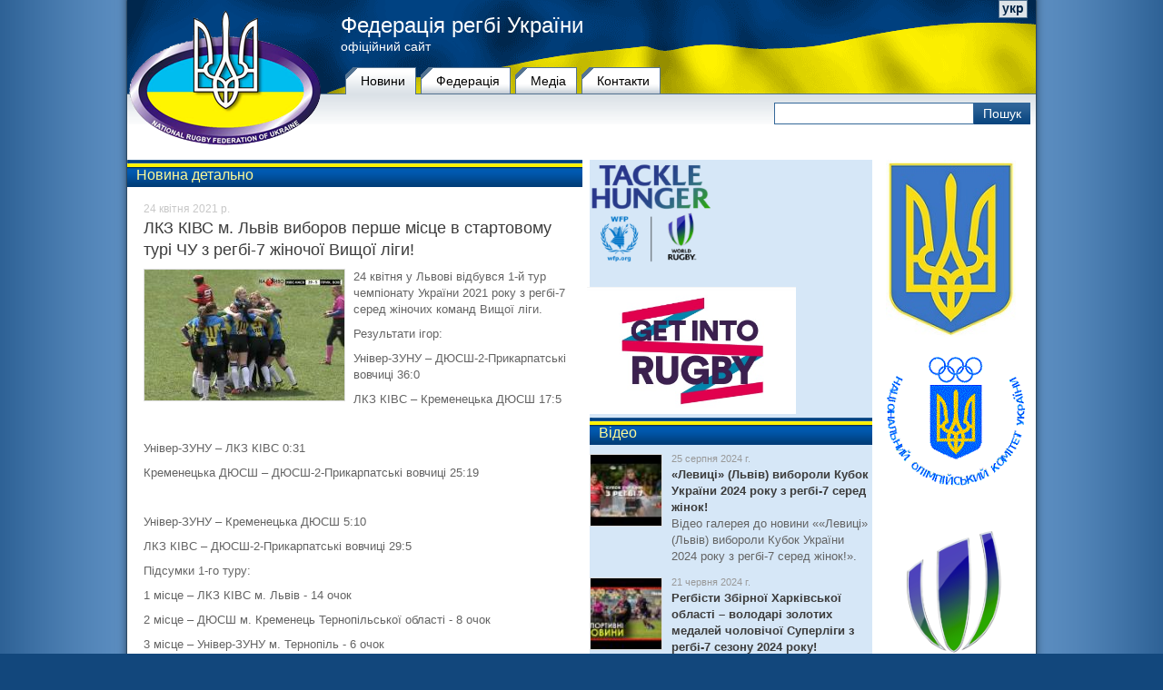

--- FILE ---
content_type: text/html
request_url: http://rugby.org.ua/ukr/news/page2/6013
body_size: 15779
content:
<!DOCTYPE html PUBLIC "-//W3C//DTD XHTML 1.1//EN" "http://www.w3.org/TR/xhtml11/DTD/xhtml11.dtd">
<html xmlns="http://www.w3.org/1999/xhtml">
<head>
	<title>ЛКЗ КІВС м. Львів виборов перше місце в стартовому турі ЧУ з регбі-7 жіночої Вищої ліги! :: Україна :: Новини :: Федерація регбі України</title>
	<meta http-equiv="Content-Type" content="text/html; charset=windows-1251">
	<meta http-equiv="content-language" content="ua">
		<meta property="og:title" content="ЛКЗ КІВС м. Львів виборов перше місце в стартовому турі ЧУ з регбі-7 жіночої Вищої ліги!"/>
	<meta property="og:type" content="article"/>
	<meta property="og:url" content="http://rugby.org.ua/ukr/news/6013"/>
	<meta property="og:image" content="http://rugby.org.ua/upload/photos/177364711_4206309747628_50332668479486662_n.jpg"/>	<meta property="og:site_name" content="Федерація регбі України"/>
	<meta property="og:description" content="24 квітня у Львові відбувся 1-й тур чемпіонату України 2021 року з регбі-7 серед жіночих команд Вищої ліги."/>
		<link rel="icon" href="http://rugby.org.ua/favicon.ico" type="image/x-icon"> 
	<link rel="shortcut icon" href="http://rugby.org.ua/favicon.ico" type="image/x-icon">
    <link rel="stylesheet" type="text/css" href="http://rugby.org.ua/css/redmond/jquery-ui-1.10.3.custom.css">
	<link rel="stylesheet" type="text/css" href="http://rugby.org.ua/css/style.css" />
	<script type="text/javascript" src="http://rugby.org.ua/jscripts/jquery-1.8.0.min.js"></script>
	<script type="text/javascript" src="http://rugby.org.ua/jscripts/jquery.cycle.all.js"></script>
	<script type="text/javascript" src="http://rugby.org.ua/jscripts/index.js"></script>
	<base href="http://rugby.org.ua/">
	
	<script type="text/javascript" src="http://rugby.org.ua/highslide/highslide-with-gallery.js"></script>
<link rel="stylesheet" type="text/css" href="http://rugby.org.ua/highslide/highslide.css">
<script type="text/javascript">
hs.graphicsDir = 'http://rugby.org.ua/highslide/graphics/';
hs.align = 'center';
hs.transitions = ['expand', 'crossfade'];
hs.outlineType = 'rounded-white';
hs.fadeInOut = true;
//hs.dimmingOpacity = 0.75;



// Russian language strings
hs.lang = {
	cssDirection: 'ltr',
	loadingText: 'Загружается...',
	loadingTitle: 'Нажмите для отмены',
	focusTitle: 'Нажмите чтобы поместить на передний план',
	fullExpandTitle: 'Развернуть до оригинального размера',
	creditsText: '',
	creditsTitle: '',
	previousText: 'Предыдущее',
	nextText: 'Следующее',
	moveText: 'Переместить',
	closeText: 'Закрыть',
	closeTitle: 'Закрыть (esc)',
	resizeTitle: 'Изменить размер',
	playText: 'Слайдшоу',
	playTitle: 'Начать слайдшоу (пробел)',
	pauseText: 'Пауза',
	pauseTitle: 'Приостановить слайдшоу (пробел)',
	previousTitle: 'Предыдущее (стрелка влево)',
	nextTitle: 'Следующее (стрелка вправо)',
	moveTitle: 'Переместить',
	fullExpandText: 'Оригинальный размер',
	number: 'Изображение %1 из %2',
	restoreTitle: 'Нажмите чтобы закрыть изображение, нажмите и перетащите для изменения местоположения. Для просмотра изображений используйте стрелки.'
};
</script>	
<script type="text/javascript">

  var _gaq = _gaq || [];
  _gaq.push(['_setAccount', 'UA-27577703-2']);
  _gaq.push(['_trackPageview']);

  (function() {
    var ga = document.createElement('script'); ga.type = 'text/javascript'; ga.async = true;
    ga.src = ('https:' == document.location.protocol ? 'https://ssl' : 'http://www') + '.google-analytics.com/ga.js';
    var s = document.getElementsByTagName('script')[0]; s.parentNode.insertBefore(ga, s);
  })();

</script>
</head>
<body>
<div id="body">
<div id="header">
	<img class="logo" src="http://rugby.org.ua/images/logo.png" alt="Федерація регбі України" />
	
	<div class="background">
		<div class="lang">
						<a href="http://rugby.org.ua/ukr/news/ukraine/6013" class="active">укр</a>					</div>
		<div class="logotext">
			<h1><a href="http://rugby.org.ua/ukr/">Федерація регбі України</a></h1>
			<span>офіційний сайт</span>
		</div>
	</div>
									<div class="menu">			<a href="http://rugby.org.ua/ukr/news" title="Новини" class="active">Новини</a><a href="http://rugby.org.ua/ukr/federation" title="Федерацiя">Федерацiя</a><a href="http://rugby.org.ua/ukr/gallery" title="Медіа">Медіа</a><a href="http://rugby.org.ua/ukr/contact" title="Контакти">Контакти</a>			</div>
					<div class="submenu-block">
		<div class="search">
			<form name=s-form action="http://rugby.org.ua/ukr/search/" method="post">
				<input type="text" name="q_search" class="s-text" value="" />
				<input type="submit" name="submit_search" class="s-submit" value="Пошук" />
			</form>
		</div>
			</div>
	
</div><div id="content">
	<div class="left">
			<div class="news">
			<div class="top-border"></div>
			<div class="caption">Новина детально</div>
			<div class="news_item">
				<div class="social">

<!-- AddThis Button BEGIN -->
<div class="addthis_toolbox addthis_default_style ">
<a class="addthis_button_vk"></a>
<a class="addthis_button_facebook"></a>
<a class="addthis_button_tweet"></a>
</div>
<script type="text/javascript" src="//s7.addthis.com/js/300/addthis_widget.js#pubid=ra-50dd94134b930416"></script>
<!-- AddThis Button END -->

</div>				<div class="date">24 квітня 2021 р.</div>
				<H1>ЛКЗ КІВС м. Львів виборов перше місце в стартовому турі ЧУ з регбі-7 жіночої Вищої ліги!</h1>
								<div class="photo">
					<a href="http://rugby.org.ua/upload/photos/177364711_4206309747628_50332668479486662_n.jpg" onclick="return hs.expand(this)" title="Фото" >
						<img src="http://rugby.org.ua/upload/photos/177364711_4206309747628_50332668479486662_n-med.jpg" alt="Фото" width="220" border="0" align="left">
					</a>
										</div>
								<p id="docs-internal-guid-e8de7d23-7fff-f93d-74a9-7f3502507115" dir="ltr">24 квітня у Львові відбувся 1-й тур чемпіонату України 2021 року з регбі-7 серед жіночих команд Вищої ліги.&nbsp;</p>
<p dir="ltr">Результати ігор:</p>
<p dir="ltr">Універ-ЗУНУ – ДЮСШ-2-Прикарпатські вовчиці 36:0</p>
<p dir="ltr">ЛКЗ КІВС – Кременецька ДЮСШ 17:5</p>
<p dir="ltr"><br></p>
<p dir="ltr">Універ-ЗУНУ – ЛКЗ КІВС 0:31</p>
<p dir="ltr">Кременецька ДЮСШ – ДЮСШ-2-Прикарпатські вовчиці 25:19</p>
<p dir="ltr"><br></p>
<p dir="ltr">Універ-ЗУНУ – Кременецька ДЮСШ 5:10</p>
<p dir="ltr">ЛКЗ КІВС – ДЮСШ-2-Прикарпатські вовчиці 29:5</p>
<p dir="ltr">Підсумки 1-го туру:</p>
<p dir="ltr">1 місце –&nbsp;ЛКЗ КІВС м. Львів - 14 очок</p>
<p dir="ltr">2 місце –&nbsp;ДЮСШ м. Кременець Тернопільської області - 8 очок</p>
<p dir="ltr">3 місце –&nbsp;Універ-ЗУНУ м. Тернопіль - 6 очок</p>
<p dir="ltr">4 місце –&nbsp;ДЮСШ-2 «Прикарпатські вовчиці» м. Івано-Франківськ - 1 очко</p><p id="docs-internal-guid-8672c40a-7fff-fa4a-7b87-9902291cee1a" dir="ltr"><span>Найрезультативніші</span><span>:</span></p>
<p dir="ltr"><span>1 місце – </span><span>&nbsp;Шепель Вікторія (ЛКЗ КІВС м. Львів) - 34 очки</span></p>
<p dir="ltr"><span>2 місце – Маланчук Марія (</span><span>ДЮСШ м. Кременець Тернопільської області) - 25 очок</span></p>
<p dir="ltr"><span>3 місце – Блашків Христина (</span><span>Універ-ЗУНУ м. Тернопіль) - 20 очок</span></p>
<p dir="ltr"><span>4 місце – Бучій Діана (</span><span>ДЮСШ-2 «Прикарпатські вовчиці» м. Івано-Франківськ) - 15 очок</span></p><p dir="ltr">Нагадаємо, формат цьогорічної жіночої Вищої ліги з регбі-7 - 3-х туровий турнір за коловою системою.</p>
<p dir="ltr">2 тур – 15 травня – м. Кременець Тернопільської області.</p>
<p dir="ltr">3 тур – 19 вересня – м. Івано-Франківськ.</p>
<p dir="ltr">Регламент про проведення чемпіонату України 2021 року з регбі-7 серед жіночих команд Вищої ліги (<a href="http://rugby.org.ua/upload/files/Regl_CH_U_R_7_Vyscha_liga_WOMEN_2021.pdf" _mce_href="http://rugby.org.ua/upload/files/Regl_CH_U_R_7_Vyscha_liga_WOMEN_2021.pdf" target="_blank">завантажити</a>)</p>
												<div class="photo_gall">
				<a href="http://rugby.org.ua/ukr/gallery/photos/gal5211">
					<div class="preview">
					<div class="ph_1"><img src="http://rugby.org.ua/upload/photos/177364711_4206309747628_50332668479486662_n-small.jpg" /></div><div class="ph_2"><img src="http://rugby.org.ua/upload/photos/177667196_898866714377368_6498458092238861569_n-small.jpg" /></div><div class="ph_3"><img src="http://rugby.org.ua/upload/photos/176729216_898866734377366_4744654748330944859_n-small.jpg" /></div><div class="ph_4"><img src="http://rugby.org.ua/upload/photos/178000478_898866757710697_1019781551057655056_n-small.jpg" /></div>					</div>
					<p>ЛКЗ КІВС м. Львів виборов перше місце в стартовому турі ЧУ з регбі-7 жіночої Вищої ліги! </p>
					<i>
						5 фотографій					</i>
				</a>
				</div>
												<div class="allnews"><a href="http://rugby.org.ua/ukr/news/page2"><b>&larr;</b> Назад до списку новин</a></div>
			</div>
		</div>
		
			<div class="pbi">
												<a href="http://www.worldrugby.org/tacklehunger" title="" target="_blank"><img src="http://rugby.org.ua/upload/banners/TACKLE_HUNGER_MARK_300ppi_5.png" style="max-width: 230px;" border="0" alt=""></a>
						<div id="delim">&nbsp;</div>																	<a href="https://getintorugby.worldrugby.org/" title="" target="_blank"><img src="http://rugby.org.ua/upload/banners/Get_into_Rugby.jpg" style="max-width: 230px;" border="0" alt=""></a>
											</div>
		<div class="block"><div class="pbi">
						<div class="informer_video">
		<div class="top-border"></div>
		<div class="caption"><a href="http://rugby.org.ua/ukr/gallery/video">Відео</a></div>
		
		<div class="item">
			<div class="photo"><a href="http://rugby.org.ua/ukr/gallery/video/gal561"><img src="http://rugby.org.ua/upload/video_thumbs/633-small.jpg" width="78" alt="" border="0" /></a></div>
			<div class="text">
				<span class="time">25  серпня 2024 г.</span>
				<h5><a href="http://rugby.org.ua/ukr/gallery/video/gal561" title="Видео: «Левиці» (Львів) вибороли Кубок України 2024 року з регбі-7 серед жінок!">«Левиці» (Львів) вибороли Кубок України 2024 року з регбі-7 серед жінок!</a></h5>
				<p>Відео галерея до новини &laquo;«Левиці» (Львів) вибороли Кубок України 2024 року з регбі-7 серед жінок!&raquo;.</p>
			</div>
		</div>
		<div class="item">
			<div class="photo"><a href="http://rugby.org.ua/ukr/gallery/video/gal560"><img src="http://rugby.org.ua/upload/video_thumbs/632-small.jpg" width="78" alt="" border="0" /></a></div>
			<div class="text">
				<span class="time">21  червня 2024 г.</span>
				<h5><a href="http://rugby.org.ua/ukr/gallery/video/gal560" title="Видео: Регбісти Збірної Харківської області – володарі золотих медалей чоловічої Суперліги з регбі-7 сезону 2024 року!">Регбісти Збірної Харківської області – володарі золотих медалей чоловічої Суперліги з регбі-7 сезону 2024 року!</a></h5>
				<p>Відео галерея до новини &laquo;Регбісти Збірної Харківської області – володарі золотих медалей чоловічої Суперліги з регбі-7 сезону 2024 року!&raquo;.</p>
			</div>
		</div>
	</div>
				<div id="delim">&nbsp;</div>						<script type="text/javascript">

	$('#photo_informer').cycle({
		fx:			'fade',
		speed:		500, 
		timeout:	3000, 
		pause:		true,
		cleartype:	true,
		cleartypeNoBg: true,
		pager: '#phi_nav',
		pagerEvent:	'mouseover',
		pauseOnPagerHover:	true,
		pagerAnchorBuilder: function(idx, slide) {
			return '#phi_nav li:eq(' + (idx) + ')';
		}
	});

	$('#phi_nav li').mouseover(function() { 
		$('#photo_informer').cycle('pause'); 
	});

	$.fn.cycle.updateActivePagerLink = function(pager, currSlideIndex) { 
		$(pager).find('li').removeClass('activeLI').filter('li:eq('+currSlideIndex+')').addClass('activeLI'); 
	}; 

</script>
	<div class="informer_photos">
		<div class="top-border"></div>
		<div class="caption"><a href="http://rugby.org.ua/ukr/gallery/photos">Фотографії</a></div>
		
		<div class="current" id="photo_informer">
			<a href="http://rugby.org.ua/ukr/gallery/photos/gal7972" title=""><img src="http://rugby.org.ua/upload/photos/448347308_18032015498106144_5278874394029399511_n.jpg" alt="" /></a>
			<a href="http://rugby.org.ua/ukr/gallery/photos/gal7972" title=""><img src="http://rugby.org.ua/upload/photos/448548101_18032015507106144_6978180078634450283_n.jpg" alt="" /></a>
			<a href="http://rugby.org.ua/ukr/gallery/photos/gal7972" title=""><img src="http://rugby.org.ua/upload/photos/448489740_18032015525106144_3925796713080792598_n.jpg" alt="" /></a>
			<a href="http://rugby.org.ua/ukr/gallery/photos/gal7972" title=""><img src="http://rugby.org.ua/upload/photos/448522435_18032015516106144_904692238231640417_n.jpg" alt="" /></a>
			<a href="http://rugby.org.ua/ukr/gallery/photos/gal7972" title=""><img src="http://rugby.org.ua/upload/photos/448455804_18032015450106144_9048096995581984518_n.jpg" alt="" /></a>
			<a href="http://rugby.org.ua/ukr/gallery/photos/gal7972" title=""><img src="http://rugby.org.ua/upload/photos/448406868_18032015477106144_8510858612154935159_n.jpg" alt="" /></a>
		</div>
		
		<div class="preview" id="phi_nav">
            <ul>
<li><a href="#"><img src="http://rugby.org.ua/upload/photos/448347308_18032015498106144_5278874394029399511_n-small.jpg" alt="" /></a></li><li><a href="#"><img src="http://rugby.org.ua/upload/photos/448548101_18032015507106144_6978180078634450283_n-small.jpg" alt="" /></a></li><li><a href="#"><img src="http://rugby.org.ua/upload/photos/448489740_18032015525106144_3925796713080792598_n-small.jpg" alt="" /></a></li><li><a href="#"><img src="http://rugby.org.ua/upload/photos/448522435_18032015516106144_904692238231640417_n-small.jpg" alt="" /></a></li><li><a href="#"><img src="http://rugby.org.ua/upload/photos/448455804_18032015450106144_9048096995581984518_n-small.jpg" alt="" /></a></li><li><a href="#"><img src="http://rugby.org.ua/upload/photos/448406868_18032015477106144_8510858612154935159_n-small.jpg" alt="" /></a></li>			</ul>
		</div>
		<h5>Чемпіонат України з регбі-7 серед чоловічих команд Суперліги відвідали Незламні! (ФОТО)</h5>
	</div>
					</div>
</div>
	</div>
	<div class="right">
		<div class="pbi">
									<a href="https://mms.gov.ua/" title="" target="_blank"><img src="http://rugby.org.ua/upload/banners/DC6684A9-FA40-45AE-BFB7-6F721E96774E_cx0_cy6_cw0_mw1024_mh1024_s1.jpg" style="max-width: 230px;" border="0" alt=""></a>
						<div id="delim">&nbsp;</div>														<a href="http://noc-ukr.org" title="" target="_blank"><img src="http://rugby.org.ua/upload/banners/uaolymp.gif" style="max-width: 230px;" border="0" alt=""></a>
						<div id="delim">&nbsp;</div>														<a href="http://www.worldrugby.org" title="" target="_blank"><img src="http://rugby.org.ua/upload/banners/World_Rugby_BRANDMARK_positive_300ppi.png" style="max-width: 230px;" border="0" alt=""></a>
						<div id="delim">&nbsp;</div>														<a href="http://www.rugbyeurope.eu" title="" target="_blank"><img src="http://rugby.org.ua/upload/banners/logo.png" style="max-width: 230px;" border="0" alt=""></a>
						<div id="delim">&nbsp;</div>														<a href="https://rugby.od.ua/" title="" target="_blank"><img src="http://rugby.org.ua/upload/banners/Logo_FROO_2.png" style="max-width: 230px;" border="0" alt=""></a>
											</div>
	</div>
</div>
<div class="clearfloat"></div>
<div class="empty"></div>
</div>
<div id="footer">
	<div class="top-border"></div>
	<div class="menu">
			</div>
	<div class="copyrights"><p>© Федерація регбі України<br>Всі права захищені. Копіювання матеріалів, а також використання в інших джерелах, можливо тільки за умови згадування прямого посилання на <a href=rugby.org.ua _mce_href=rugby.org.ua target=_self>rugby.org.ua</a>.<br></p></div><a href="http://artkiev.com"></a>
</div></body>
</html>


--- FILE ---
content_type: text/css
request_url: http://rugby.org.ua/css/style.css
body_size: 70214
content:
html, body { width: 100%; height: 100%; padding: 0; margin: 0; background: #12477c url('../images/body-bg.gif') top center repeat-y; font-family: Verdana, Verdana, Sans-serif; line-height: 18px; }

* {margin: 0; padding: 0;}
img {border: none;}
* html #body {height: 100%;}

#body {width: 1000px; min-height: 100%; background-color: white; margin: 0 auto 0 auto; position: relative; overflow: hidden; -webkit-box-shadow: 0 0 2px 0 ; -moz-box-shadow: 0 0 2px 0 ; box-shadow: 0 0 2px 0 ;}

.top-border {width: 100%; height: 8px; background: white url('../images/content-top-border.gif') repeat-x; clear: both;}
.hidden { -ms-filter: "progid:DXImageTransform.Microsoft.Alpha(Opacity=50)"; filter: alpha(opacity=50); -moz-opacity: 0.5; -khtml-opacity: 0.5; opacity: 0.5; }

#header {width: 1000px; height: auto; min-height: 166px; margin: 0 auto 10px auto;}
	#header .logo {position: absolute; display: block; border: none; top: 0; left: 0; z-index: 10; background: transparent;}
	#header .background {width: 1000px; height: 104px; background: white url('../images/header-bg.gif') no-repeat; overflow: hidden;}
		#header .background .logotext {display: block; margin: 19px auto 0 235px; width: 400px; float: left;}
			#header .background .logotext h1 {margin: 0 0 5px 0; font-family: Verdana, sans-serif; font-size: 24px; font-weight: normal; color: white;}
				#header .background .logotext h1 a {display: block; text-decoration: none; color: white;}
			#header .background .logotext span {font-family: Verdana, sans-serif; font-size: 14px; color: #fefefe;}
		#header .background .lang {display: block; margin: 0 9px 0 auto; width: 150px; float: right; text-align: right;}
			#header .background .lang A { color: #fff; text-decoration: none; font-family: verdana, sans-serif; font-size: 12px; padding: 0 3px 2px 3px;}
				#header .background .lang A:hover { text-decoration: underline; }
			#header .background .lang .active { color: #012344; font-weight: bold; font-size: 14px; background: #dee4e9; border: 1px solid #537391;}
		
	#header .menu {width: 765px; height: 30px; top: 70px; left: 235px; margin: 4px 0 0 0; position: absolute; font-family: Verdana, sans-serif; font-size: 14px; z-index: 5;}
		#header .menu a { height: 24px; margin: 0 0 0 5px; padding: 6px 11px 0 17px; background: transparent url('../images/menu-bg.gif') no-repeat left top; border-right: 1px solid #537391; display: block; float: left; text-decoration: none; color: black;}
			#header .menu a:hover {background: transparent url('../images/menu-bg.gif') no-repeat left -30px; border-right-color: #003262; color: #fefefe;}
			#header .menu .active { height: 24px; margin: 0 0 0 5px; padding: 6px 11px 0 17px; background: transparent url('../images/menu-bg-a.gif') no-repeat left top; display: block; float: left; text-decoration: none; color: black;}
	#header .submenu-block {width: 1000px; height: 34px; overflow: visible; background: transparent url('../images/submenu-bg.gif') repeat-x; position: relative; margin: -1px 0 0 0; z-index: 1; }
		#header .submenu-block .submenu {min-height: 20px; margin: 0 auto 0 235px; padding: 13px 0 0 6px; float: left; font-family: Verdana, sans-serif; font-size: 14px; font-weight: bold; color: #999999;}
			#header .submenu-block .submenu a {height: 20px; padding: 0 9px 0 9px; text-decoration: none; color: #2f2f30; border-right: 1px solid #8098ae; border-left: 1px solid #8098ae; position: relative; margin: 0 -1px 0 0;}
				#header .submenu-block .submenu a:hover {background: #003f7c; color: #fff;}
				#header .submenu-block .submenu .active {background: #003f7c; color: #fff; border-right: 1px solid #8098ae; }
				#menu_c_bg {display: none; position: fixed; z-index: 50; height: 100%; width: 100%; top: 0; left: 0; background: transparent;}
		/* competitions */
		#header .submenu-block .submenu_c {width: 750px; height: auto; overflow: hidden; margin: 0 auto 0 235px; padding: 13px 0 0 6px; float: left; font-family: Verdana, sans-serif; font-size: 14px; font-weight: bold; color: #999999;}
			#header .submenu-block .submenu_c a {height: 20px; padding: 0 9px 0 9px; text-decoration: none; color: #2f2f30; border-right: 1px solid #8098ae; border-left: 1px solid #8098ae; position: relative; margin: 0 -1px 0 0;}
			#header .submenu-block .submenu_c span {height: 20px; padding: 0 9px 0 9px; text-decoration: none; color: #566481; border-right: 1px solid #8098ae; border-left: 1px solid #8098ae; position: relative; margin: 0 -1px 0 0;}
				#header .submenu-block .submenu_c a:hover {background: #003f7c; color: #fff;}
				#header .submenu-block .submenu_c .active {background: #003f7c; color: #fff; border-right: 1px solid #8098ae; }
				#menu_c_bg {display: none; position: fixed; z-index: 50; height: 100%; width: 100%; top: 0; left: 0; background: transparent;}
				#header .submenu-block .submenu_c ul { list-style-type: none;}
				#header .submenu-block .submenu_c li { list-style-type: none; float: left;}
				#header .submenu-block .submenu_c .menu_c { list-style-type: none; display: none; margin: 20px 0 0 0; overflow: hidden; position: absolute; z-index: 1000; background: #fff; border-collapse: collapse; border: 1px solid #8098ae; border-bottom:0; box-shadow: 0 0 2px black; box-shadow: 0 0 3px rgba(0,0,0,0.5); -moz-box-shadow: 0 0 3px rgba(0,0,0,0.5); -webkit-box-shadow: 0 0 3px rgba(0,0,0,0.5); filter: progid:DXImageTransform.Microsoft.shadow(direction=120, color=#000000, strength=1);}
					#header .submenu-block .submenu_c .menu_c li { list-style-type: none; float: none;}
					#header .submenu-block .submenu_c .menu_c b { display: block;height: 20px; padding: 0 9px 0 9px; text-decoration: none; color: #fff; border-bottom: 1px solid #8098ae; border-right:0; border-left:0; position: relative; margin: 0 -1px 0 0;}
					#header .submenu-block .submenu_c .menu_c a { display: block;height: 20px; padding: 0 9px 0 9px; text-decoration: none; color: #2f2f30; border-bottom: 1px solid #8098ae; border-right:0; border-left:0; position: relative; margin: 0 -1px 0 0;}
						#header .submenu-block .submenu_c .menu_c a:hover {background: #003f7c; color: #fff;}
					#header .submenu-block .submenu_c .menu_c .active {background: #003f7c; color: #fff; }
		/* search */
		#header .submenu-block .search {width: 283px; height: 24px; margin: 10px 5px 0 auto; float: right;}
			#header .submenu-block .search input.s-text {width: 218px; height: 22px; border: 1px solid #356899; background-color: white; display: block; float: left;}
			#header .submenu-block .search input.s-submit {width: 62px; height: 24px; border: none; background: #356899 url('../images/submit-background.gif') repeat-x; cursor: pointer; font-family: Verdana, sans-serif; font-size: 14px; color: white;}
		
#content {width: 1000px; height: auto; margin: 0 auto 0 auto; overflow: hidden; position: relative; background: url('../images/content-bg.gif') repeat-y;}
	#content .left {width: 820px; height: auto; overflow: hidden; float: left; }
		
		#content .left .nmo_one { display: block; overflow: hidden; width: 100%; padding: 8px 0 4px 0; margin: 0; height: 280px; background: url('../images/content-top-border.gif') top center repeat-x #fff; }
			#content .left .nmo_one #slideshow { display: block; float: left; overflow: hidden; width: 820px; padding: 0; margin: 0; height: 280px; position: relative; z-index: 1; }
				#content .left .nmo_one #slideshow .item { display: block; height: 280px; margin: 0; padding: 0; }
					#content .left .nmo_one #slideshow .item .text { display: block; width: 335px; height: auto; margin: 0; padding: 0; overflow: hidden; font-family: Verdana, sans-serif; font-size: 12px; color: black; float: left; }
						#content .left .nmo_one #slideshow .item .text .caption { display: block; width: 317px; height: 23px; padding: 0 0 0 18px; background: url('../images/caption.jpg') repeat-x; font-family: Verdana, sans-serif; font-size: 16px; color: #fffa98;}
						#content .left .nmo_one #slideshow .item .text a { text-decoration: none; display: block; margin: 10px 0 9px 18px; padding: 0; font-family: Verdana, san-serif; font-size: 20px; line-height: 24px; color: #333333; }
						#content .left .nmo_one #slideshow .item .text .title {}
						#content .left .nmo_one #slideshow .item .text P { display: block; font-size: 12px; color: #333; line-height: 18px; padding: 0; margin: 0 9px 9px 18px; }
						#content .left .nmo_one #slideshow .item .image { display: block; width: 485px; height: 280px; margin: 0 0 0 auto; padding: 3px 0 0 0; overflow: hidden; text-align: center; position: relative; z-index: 1;}
							#content .left .nmo_one #slideshow .item .image IMG { max-width: 500px; max-height: 500px; margin: 0 auto; }
				
	/* -- SLIDESHOW -- */
		#content .left .nmo { display: block; overflow: hidden; width: 100%; padding: 8px 0 4px 0; margin: 0; height: 280px; background: url('../images/content-top-border.gif') top center repeat-x #fff; }
			#content .left .nmo #slideshow { display: block; float: left; overflow: hidden; width: 715px; padding: 0; margin: 0; height: 280px; position: relative; z-index: 1; }
				#content .left .nmo #slideshow .item { display: block; width: 725px; height: 280px; margin: 0; padding: 0; }
					#content .left .nmo #slideshow .item .text { display: block; width: 335px; height: auto; margin: 0; padding: 0; overflow: hidden; font-family: Verdana, sans-serif; font-size: 12px; color: black; float: left; }
						#content .left .nmo #slideshow .item .text .caption { display: block; width: 317px; height: 23px; padding: 0 0 0 18px; background: url('../images/caption.jpg') repeat-x; font-family: Verdana, sans-serif; font-size: 16px; color: #fffa98;}
						#content .left .nmo #slideshow .item .text a { text-decoration: none; display: block; margin: 10px 0 9px 18px; padding: 0; font-family: Verdana, san-serif; font-size: 20px; line-height: 24px; color: #333333; }
						#content .left .nmo #slideshow .item .text .title {}
						#content .left .nmo #slideshow .item .text P { display: block; font-size: 12px; color: #333; line-height: 18px; padding: 0; margin: 0 9px 9px 18px; }
						#content .left .nmo #slideshow .item .image { display: block; width: 385px; height: 280px; margin: 0; padding: 3px 0 0 0; overflow: hidden; float: right; text-align: center; position: relative; z-index: 1; }
							#content .left .nmo #slideshow .item .image IMG { max-width: 420px; max-height: 400px; margin: 0 auto; }
			#content .left .nmo #nav { display: block; position: relative; z-index: 10; float: right; width: 100px; padding: 0; margin: 0; height: 280px; }
				#content .left .nmo #nav UL {list-style-type: none; }
				#content .left .nmo #nav LI {list-style-type: none; display: block; width: 100px; height: 67px; overflow: hidden; position: absolute; padding: 3px; margin-left: 0;}
					#content .left .nmo #nav LI img { width: 100px; margin: 0 0 0 auto; -ms-filter: "progid:DXImageTransform.Microsoft.Alpha(Opacity=50)"; filter: alpha(opacity=50); -moz-opacity: 0.5; -khtml-opacity: 0.5; opacity: 0.5;}
				#content .left .nmo #nav .activeLI { z-index: 100; display: block; width: 113px; height: 70px; background: url('../images/p_bg.gif') left top no-repeat; margin-left: -13px; text-align: right; }
					#content .left .nmo #nav .activeLI img { -ms-filter: "progid:DXImageTransform.Microsoft.Alpha(Opacity=100)"; filter: alpha(opacity=100); -moz-opacity: 1; -khtml-opacity: 1; opacity: 1; margin: 0 0 0 auto; }
				#content .left .nmo #nav .p_1 { margin-top: 0; z-index: 1; }
				#content .left .nmo #nav .p_2 { margin-top: 70px; z-index: 1; }
				#content .left .nmo #nav .p_3 { margin-top: 140px; z-index: 1; }
				#content .left .nmo #nav .p_4 { margin-top: 210px; z-index: 1; }
				
		#content .left .text {width: 501px; height: auto; overflow: hidden; float: left; padding: 0 5px 0 0; }
			#content .left .text .caption {width: 483px; height: 23px; margin: 0; padding: 0 0 0 18px; background: url('../images/caption.jpg') repeat-x; position: relative; font-family: Verdana, sans-serif; font-size: 16px; font-weight: normal; color: #fffa98;}
			#content .left .text .breadcrumbs {display: block; margin: 5px 9px 0 18px; font-size: 11px; font-family: Verdana, sans-serif; font-weight: normal; color: #999;}
				#content .left .text .breadcrumbs A {text-decoration: none; color: #999;}
					#content .left .text .breadcrumbs A:hover {text-decoration: underline;}
				#content .left .text .breadcrumbs B {font-weight: normal;}
			#content .left .text .social {display: block; float: right; position: relative; margin: 3px -16px 0 0; z-index: 100;}
				#content .left .text .post {width: 467px!important; height: auto; padding: 7px 10px 18px 18px; background: #fff; overflow: hidden; }
					#content .left .text .post .date {font-family: Verdana, sans-serif; font-size: 12px; color: #c8c8c8; }
					#content .left .text .post img {display: block; border: 1px solid #dddddd; margin: 9px 9px 9px 0; float: left;}
					#content .left .text .post H1 {font-family: Verdana, sans-serif; font-size: 18px; line-height: 24px; font-weight: normal; margin: 9px 0 9px 0; display: block; text-decoration: none; position: relative; color: #3c3c3c; }
					#content .left .text .post H2 {font-family: Verdana, sans-serif; font-size: 16px; line-height: 24px; font-weight: normal; margin: 9px 0 9px 0; display: block; text-decoration: none; position: relative; color: #3c3c3c; }
					#content .left .text .post H3 {font-family: Verdana, sans-serif; font-size: 16px; line-height: 20px; font-weight: normal; margin: 9px 0 9px 0; display: block; text-decoration: none; position: relative; color: #3c3c3c; }
					#content .left .text .post H4 {font-family: Verdana, sans-serif; font-size: 16px; line-height: 16px; font-weight: normal; margin: 9px 0 9px 0; display: block; text-decoration: none; position: relative; color: #3c3c3c; }
					#content .left .text .post P {font-family: Verdana, sans-serif; font-size: 13px; color: #646464; display: block; margin: 0 0 9px 0; }
					#content .left .text .post I {font-family: Verdana, sans-serif; font-size: 13px; color: #999999; display: block; font-style: italic; margin: 18px 0 0 0; }
					#content .left .text .post UL { font-family: Verdana, sans-serif; font-size: 13px; color: #646464; list-style: square url(../images/list_ico.gif); margin: 0 0 9px 13px;}
					#content .left .text .post LI {padding: 0 0 0 5px;}
					#content .left .text .post a {font-family: Verdana, sans-serif; font-size: 13px; color: #646464;}
					#content .left .text .post a:hover {color: #356899;}
					#content .left .text .post .scrol_title {display: block; margin: 0; padding: 0; overflow: hidden;}
						#content .left .text .post .scrol_title A {color: #3c3c3c; display: block; font-family: Verdana, sans-serif; font-size: 16px; line-height: 24px; font-weight: bold; text-decoration: none; margin: 0 0 9px 0;}
					#content .left .text .post .descr_photo {display: block; margin: 0; padding: 0; overflow: hidden;}
						#content .left .text .post .descr_photo .photo {display: block; float: left; width: 150px; overflow: hidden; margin: 3px 10px 10px 0; text-align: center;}
							#content .left .text .post .descr_photo .photo img {border: 1px solid #ddd; margin: 0 auto; padding: 0; width: 150px;}
					#content .left .text .post #video_big { margin: 18px 0 0 -18px; position: relative; width: 500px; }
						#content .left .text .post #photo_big { margin: 18px 0 0 -18px; position: relative; width: 500px; height: 330px; display: block; overflow: hidden; text-align: center; }
							#content .left .text .post #photo_big IMG { max-width: 500px; border: 0 solid #fff; }
						#content .left .text .post .photos_next { text-decoration: none; color: #fff; float: right; border-right: 1px solid #ddd; border-top: 1px solid #fff; border-bottom: 1px solid #fff; padding-right: 10px; margin-right: -1px; width: 229px; text-align: right; height: 18px; background: url(/images/ph_next.gif) right top no-repeat; }
						#content .left .text .post .photos_prev { text-decoration: none; color: #fff; float: left; border-left: 1px solid #ddd; border-top: 1px solid #fff; border-bottom: 1px solid #fff; padding-left: 10px; margin-left: -1px; width: 229px; text-align: left; height: 18px; background: url(/images/ph_prev.gif) left top no-repeat; }
						#content .left .text .post .photo_scrol { margin: 18px 0 10px -18px; position: relative; width: 500px; height: 85px; overflow: hidden; }
							#content .left .text .post .photo_scrol .spacer { float: left; width: 10px; overflow: hidden; }
							#content .left .text .post .photo_scrol IMG {margin: 0; padding: 0;}
						#content .left .text .post .photo_nav { width: 100%; display: block; height: 20px; }
					#content .left .text .post .pe_photo { display: block; float: left; width: 220px; overflow: hidden; margin: 3px 10px 10px 0; text-align: center;}
						#content .left .text .post .pe_photo img {border: 1px solid #ddd; margin: 0 auto; padding: 0; width: 220px;}
					#content .left .text .post .video_active {-ms-filter: "progid:DXImageTransform.Microsoft.Alpha(Opacity=50)"; filter: alpha(opacity=50); -moz-opacity: 0.5; -khtml-opacity: 0.5; opacity: 0.5;}
		
		/* - TEAM ITEM - */
			#content .left .text .team_item {width: 501px; height: auto; padding: 7px 0 18px 0; overflow: hidden;}
				#content .left .text .team_item .menu {display: block; background: url(../images/team_m_bg.gif) center bottom repeat-x; list-style-type: none; overflow: hidden;}
					#content .left .text .team_item .menu LI { display: block; float: left; height: 30px; width: 120px; font-family: Verdana, sans-serif; font-size: 12px; line-height: 30px; color: #333; overflow: hidden; text-align: center; background: url(../images/team_m_bg_na.gif) center bottom no-repeat; margin: 0 0 0 5px; cursor: pointer;}
					#content .left .text .team_item .menu .active {background: url(../images/team_m_bg_a.gif) center bottom no-repeat; cursor: default; color: #646464;}
				#content .left .text .team_item H2 {font-family: Verdana, sans-serif; font-size: 18px; line-height: 24px; font-weight: normal; margin: 9px 0 9px 0; display: block; text-decoration: none; position: relative; color: #3c3c3c; }
					#content .left .text .team_item .post TABLE { border-collapse: collapse; font-size: 13px; margin-bottom: 10px; }
					#content .left .text .team_item .post TR { background-color: #e0e0e0; }
					#content .left .text .team_item .post TR:nth-child(odd) { background-color: #ffffff; }
					#content .left .text .team_item .post TR:nth-child(even) { background-color: #e0e0e0; }
					#content .left .text .team_item .post TD { border: 2px solid White; }
					#content .left .text .team_item .post TD P { margin: 0; text-indent: 0;}
					#content .left .text .team_item .post TH { background-color: #999999; border: 2px solid White; text-align: center; }
					#content .left .text .team_item .post TH { color: White; font-size: 13px; text-align: center; margin: 0; padding: 2px; text-indent: 0; }
					#content .left .text .team_item .post TD H4 { font-size: 34px; font-weight: bold; color: #999; margin: 0;  }
				#content .left .text .team_item .staff_item { color: #999; margin: 0 0 9px 0; padding: 0 0 0 130px; font-size: 12px; line-height: 18px; display: block; overflow: hidden; }
					#content .left .text .team_item .staff_item .fio {color: #3c3c3c; margin: 0 0 18px 18px; padding: 0; font-size: 16px; line-height: 18px; font-weight: bold; display: block; font-family: Verdana, sans-serif; }
					#content .left .text .team_item .staff_item .photo { margin: 0 0 0 -130px; padding: 0; display: block; width: 150px; height: auto; position: relative; float: left; text-align: left; overflow-x: hidden; }
						#content .left .text .team_item .staff_item .photo IMG { padding: 0; max-width: 120px; border: 1px solid #eee; border-right: 1px solid #e0e0e0; border-bottom: 1px solid #d0d0d0; margin: 2px; }
				
		/* - STAFF LIST - */
			#content .left .text .staff_list {width: 467px; height: auto; padding: 7px 10px 18px 18px; overflow: hidden;}
				#content .left .text .staff_list .title {font-family: Verdana, sans-serif; font-size: 14px; line-height: 24px; font-weight: normal; margin: 0 0 9px 0; display: block; text-decoration: none; position: relative; background: none; color: #3c3c3c; clear: both;}
					#content .left .text .staff_list .title A {color: #3c3c3c; margin: 0; padding: 0; font-size: 18px; line-height: 24px; display: block; font-family: Verdana, sans-serif; text-decoration: none; }
				#content .left .text .staff_list .item {color: #646464; margin: 0 0 9px 0; padding: 0 0 0 130px; font-size: 12px; line-height: 18px; display: block; overflow: hidden; }
					#content .left .text .staff_list .item .fio {color: #3c3c3c; margin: 0 0 18px 18px; padding: 0; font-size: 14px; line-height: 18px; font-weight: bold; display: block; font-family: Verdana, sans-serif; }
					#content .left .text .staff_list .item .fio A {color: #3c3c3c; font-size: 14px; line-height: 18px; font-weight: bold; display: block; font-family: Verdana, sans-serif; text-decoration: none;}
					#content .left .text .staff_list .item LI { clear: none; }
					#content .left .text .staff_list .item UL { list-style: square url(../images/list_ico.gif); }
					#content .left .text .staff_list .item UL , #content .left .text .staff_list .item OL { color: #646464; margin: 0 0 18px 18px; font-size: 12px; line-height: 18px; display: block; }
					#content .left .text .staff_list .item .photo { margin: 0 0 0 -130px; padding: 0; display: block; width: 150px; height: auto; position: relative; float: left; text-align: left; overflow-x: hidden; }
						#content .left .text .staff_list .item .photo IMG { padding: 0; max-width: 120px; border: 1px solid #eee; border-right: 1px solid #e0e0e0; border-bottom: 1px solid #d0d0d0; margin: 2px; }
		/* - STAFF ITEM - */
			#content .left .text .staff_item {width: 467px; height: auto; padding: 7px 10px 18px 18px; overflow: hidden;}
				#content .left .text .staff_list .title {font-family: Verdana, sans-serif; font-size: 14px; line-height: 24px; font-weight: normal; margin: 0 0 9px 0; display: block; text-decoration: none; position: relative; background: none; color: #3c3c3c; clear: both;}
				#content .left .text .staff_item H1 {font-family: Verdana, sans-serif; font-size: 18px; line-height: 24px; font-weight: normal; margin: 9px 0 9px 0; display: block; text-decoration: none; position: relative; color: #3c3c3c; }
				#content .left .text .staff_item P {font-family: Verdana, sans-serif; font-size: 13px; color: #646464; display: block; margin: 0 0 9px 0; }
				#content .left .text .staff_item .description {color: #646464; margin: 0 0 9px 0; padding: 0 0 0 230px; font-size: 14px; line-height: 18px; display: block; overflow: hidden; }
					#content .left .text .staff_item .description I {font-family: Verdana, sans-serif; font-size: 11px; display: block; float: left; width: 70px; color: #999999; font-style: italic; margin: 0; }
					#content .left .text .staff_item .description .fio {color: #3c3c3c; margin: 0; padding: 0 0 9px 0; font-size: 14px; line-height: 18px; font-weight: bold; display: block; font-family: Verdana, sans-serif; font-style: normal; }
					#content .left .text .staff_item .description .photo { margin: 0 0 0 -230px; padding: 0; display: block; width: 240px; height: auto; position: relative; float: left; text-align: left; overflow-x: hidden; }
						#content .left .text .staff_item .description .photo IMG { padding: 0; max-width: 220px; border: 1px solid #eee; border-right: 1px solid #e0e0e0; border-bottom: 1px solid #d0d0d0; margin: 0; }
		
		/* - FILES - */
				#content .left .text .files { margin: 0; width: 467px; height: auto; padding: 18px 10px 18px 18px; overflow: hidden; }
					#content .left .text .files H3 { font-size: 18px; line-height: 24px; font-weight: normal; margin: 0 0 10px 0; padding: 0; color: #0255AB; }
					#content .left .text .files .item { display: block; overflow: hidden; height: auto; margin: 0 0 18px 0;}
						#content .left .text .files .item .ico {margin: 0; width: 50px; float: left; text-align: left; padding: 3px 0 0 0; }
						#content .left .text .files .item .ico IMG {display: block; border: 0; max-width: 50px; }
						#content .left .text .files .item .text {display: block; width: 400px; float: right; padding: 0; margin: 0; color: #646464; font-family: Verdana, sans-serif; font-size: 12px; line-height: 18px; text-align: left; }
							#content .left .text .files .item .text A { color: #0255AB;}
		/* - PVS - */
				#content .left .text .pvs { margin: 0; width: 467px; height: auto; padding: 0 10px 18px 18px; overflow: hidden; }
		/* - FEEDBACK - */
				#content .left .text .feedback { display: block; padding: 0 10px 18px 18px; margin: 0; overflow: hidden; }
					#content .left .text .feedback H2 {font-family: Verdana, sans-serif; font-size: 16px; line-height: 24px; font-weight: normal; margin: 0 0 9px 0; display: block; text-decoration: none; position: relative; background: none; color: #3c3c3c; }
					#content .left .text .feedback .red {color: #f00; }
					#content .left .text .feedback .error {color: #f00; margin: 0 0 0 27px; padding: 9px 0 9px 0; font-size: 16px; line-height: 18px; font-weight: normal; display: block; font-family: Verdana, sans-serif; }
					#content .left .text .feedback .title { display: block; width: 90px; margin: 0 0 0 -100px; float: left; color: #333; font-size: 14px; font-family: Verdana, sans-serif; text-align: right; }
					#content .left .text .feedback .item { display: block; width: auto; overflow: hidden; padding: 0 0 0 100px; margin: 27px 0 0 0; color: #333; font-size: 14px; font-family: Verdana, sans-serif; }
					#content .left .text .feedback p { text-indent: 0; margin: 0; }
						#content .left .text .feedback .item .input { color: #777; font-size: 12px; font-style: italic; font-family: Verdana, sans-serif; border: 1px solid #356899; background: url("/images/search_input_bg.gif") repeat-x left top; height: 21px; margin: 0; padding: 0 0 0 5px; display: block; width: 365px; }
						#content .left .text .feedback .input_checkbox { font-size: 12px; font-style: italic; font-family: Verdana, sans-serif; border: 1px solid #356899; height: 15px; width: 15px; margin: 0; padding: 0; }
						#content .left .text .feedback .item .error_input { color: #777; font-size: 12px; font-style: italic; font-family: Verdana, sans-serif; border: 1px solid #f00; background: url("/images/search_input_bg.gif") repeat-x left top; height: 21px; margin: 0; padding: 0 0 0 5px; display: block; width: 365px; }
						#content .left .text .feedback .item .textarea { resize: none; color: #777; font-size: 12px; font-style: italic; font-family: Verdana, sans-serif; border: 1px solid #356899; height: 192px; background: url("/images/search_textarea_bg.gif") repeat-x left top; margin: 0; padding: 5px 0 3px 5px; display: block; width: 365px; }
						#content .left .text .feedback .item .error_textarea { resize: none; color: #777; font-size: 12px; font-style: italic; font-family: Verdana, sans-serif; border: 1px solid #f00; height: 192px; background: url("/images/search_textarea_bg.gif") repeat-x left top; margin: 0; padding: 5px 0 3px 5px; display: block; width: 365px; }
						#content .left .text .feedback .item .textarea_80_100 { resize: none; color: #777; font-size: 12px; font-style: italic; font-family: Verdana, sans-serif; border: 1px solid #356899; width: 80%; height: 92px; background: url("/images/search_textarea_bg.gif") repeat-x left top; margin: 0; padding: 5px 0 3px 5px; }
						#content .left .text .feedback .item .error_textarea_80_100 { resize: none; color: #777; font-size: 12px; font-style: italic; font-family: Verdana, sans-serif; border: 1px solid #f00; width: 80%; height: 92px; background: url("/images/search_textarea_bg.gif") repeat-x left top; margin: 0; padding: 5px 0 3px 5px; }
						#content .left .text .feedback .item .submit_mail { margin: 0; border: none; color: #fff; width: 150px; height: 24px; border: none; background: #356899 url('../images/submit-background.gif') repeat-x; cursor: pointer; font-family: Verdana, sans-serif; font-size: 14px; color: white; text-align: center;}
	
	/* - GALLERY IN PAGES - */
	.gallery_item_med { display: block; margin: 0; padding: 9px 0 0 18px; width: 100%; height: auto; overflow: hidden; }
		.gallery_item_med .description { font-family: "georgia", serif; font-style: italic; color: #555555; font-size: 14px; line-height: 18px; margin: 0; padding: 0 0 18px 0; }
		.gallery_item_med ul { display: block; list-style: none; margin: 0; padding: 0; }
		.gallery_item_med li { display: block; width: 220px; float: left; clear: none; list-style: none; margin: 0 18px 9px 0; text-align: center; }
		.gallery_item_med .about { display: block; width: auto; text-indent: 0; margin: 0; padding: 0 9px; text-align: center; }
		.gallery_item_med A  { display: block; overflow: hidden; width: 220px; height: auto; text-align: center; margin: 0 auto; padding: 0; border: 1px solid #eee; background: #fff; }
			.gallery_item_med  A:hover  { border: 1px solid #0255AB; }
		.gallery_item_med IMG { max-width: 220px; max-height: 280px; margin: 0 auto; }
		
/* news */
		#content .left .news {width: 501px; height: auto; overflow: hidden; float: left; background: #fff; padding: 0; margin: 0 5px 0 0; }
			#content .left .news .caption {width: 491px; height: 23px; margin: 0 0 7px 0; padding: 0 0 0 10px; background: url('../images/caption.jpg') repeat-x #fff; position: relative; font-family: Verdana, sans-serif; font-size: 16px; color: #fffa98;}
			#content .left .news .post { height: auto; margin: 0 0 9px 0; padding-left: 121px; overflow: hidden;}
				#content .left .news .post img {display: block; border: 1px solid #dddddd; margin: 3px 0 0 -111px; display: relative; float: left; max-width: 100px;}
				#content .left .news .post .subcaption {font-family: Verdana, sans-serif; font-size: 11px; font-weight: bold; margin: 0 12px 0 0; float: left; color: #004282;}
				#content .left .news .post .date {font-family: Verdana, sans-serif; font-size: 11px; color: #c8c8c8; margin: 0; line-height: 11px; padding: 0; position: relative;}
				#content .left .news .post a {background: none; font-family: Verdana, sans-serif; font-size: 14px; font-weight: bold; margin: 0; display: block; text-decoration: none; position: relative; background: none; color: #3c3c3c; padding: 0 9px 0 0;}
				#content .left .news .post p {font-family: Verdana, sans-serif; font-size: 12px; color: #646464; display: block; margin: 0; padding: 0 9px 0 0;}
			#content .left .pages { width: 491px; min-height: 23px; margin: 0 0 7px 0; padding: 0 0 0 10px; background: #e2ebf4; font-family: Verdana, sans-serif; font-size: 16px; font-weight: bold; color: #03157d; clear: both; }
				#content .left .pages I { color: #3c3c3c; }
				#content .left .pages A { border-right: 1px solid #fff; padding: 0 8px 0 8px; text-decoration: none; color: #03157d; }
					#content .left .pages A:hover { background: #fff; text-decoration: underline; }
				#content .left .pages B { background: #fff; padding: 0 8px 0 8px; }
				
				
				#content .left .news .news_item {height: auto; padding: 7px 10px 18px 18px; overflow: hidden; }
					#content .left .news .news_item .photo{margin: 0 9px 9px 0; position: relative; overflow: hidden; float: left;}
						#content .left .news .news_item .photo img {display: block; border: 1px solid #dddddd; margin: 0;}
						#content .left .news .news_item .photo .ph_about {bottom: 0; position: absolute; right: 0; font-size: 10px; color: #fff; background: url('../images/ph_about_bg.png'); padding:0 5px; margin: 0 1px 1px 0; line-height: 14px;}
					#content .left .news .news_item .date {font-family: Verdana, sans-serif; font-size: 12px; color: #c8c8c8; }
					#content .left .news .news_item .social {display: block; float: right; position: relative; margin: -7px 0 0 0;}
					#content .left .news .news_item H1 {background: none; font-family: Verdana, sans-serif; font-size: 18px; line-height: 24px; font-weight: normal; margin: 0 0 9px 0; display: block; text-decoration: none; position: relative; background: none; color: #3c3c3c; }
					#content .left .news .news_item P {font-family: Verdana, sans-serif; font-size: 13px; color: #646464; display: block; margin: 0 0 9px 0;}
					#content .left .news .news_item I {font-family: Verdana, sans-serif; font-size: 13px; color: #999999; display: block; font-style: italic; margin: 18px 0 0 0; }
					#content .left .news .news_item P img {max-width: 473px; display: block; display: block; border: 1px solid #dddddd;}
					#content .left .news .news_item .allnews {display: block; height: 30px; background: url('../images/all_news.gif') top left no-repeat; position: relative; margin: 18px -10px 10px -18px; padding: 8px 0 0 0; font-family: Verdana, sans-serif; font-size: 12px; color: #fffa98; text-align: center; clear: both;}
						#content .left .news .news_item .allnews A {text-decoration: none; color: #fffa98; font-family: Verdana, sans-serif; font-size: 12px; color: #fffa98; text-align: center;}
						#content .left .news .news_item .allnews B {font-weight: normal; font-size: 20px; font-family: Georgia, serif; margin: 0; position: relative:}
					#content .left .news .news_item .photo_gall {display: block; padding: 0 0 9px 110px; overflow: hidden; height: auto; clear: both;}
						#content .left .news .news_item .photo_gall A {text-decoration: none;}
						#content .left .news .news_item .photo_gall .preview {display: block; float: left; width: 100px; height: 100px; overflow: hidden; position: relative; margin: 0 0 0 -110px;}
							#content .left .news .news_item .photo_gall .preview img { border: 0 solid #fff;}
							#content .left .news .news_item .photo_gall .preview .ph_1 {display: block; width: 48px; height: 48px; position: absolute; margin: 3px 0 0 6px; border: 1px solid #fff; box-shadow: 0 0 4px 0 #05182b; overflow: hidden;}
							#content .left .news .news_item .photo_gall .preview .ph_2 {display: block; width: 48px; height: 48px; position: absolute; margin: 15px 0 0 26px; border: 1px solid #fff; box-shadow: 0 0 4px 0 #05182b; overflow: hidden;}
							#content .left .news .news_item .photo_gall .preview .ph_3 {display: block; width: 48px; height: 48px; position: absolute; margin: 19px 0 0 12px; border: 1px solid #fff; box-shadow: 0 0 4px 0 #05182b; overflow: hidden;}
							#content .left .news .news_item .photo_gall .preview .ph_4 {display: block; width: 48px; height: 48px; position: absolute; margin: 9px 0 0 19px; border: 1px solid #fff; box-shadow: 0 0 4px 0 #05182b; overflow: hidden;}
						#content .left .news .news_item .photo_gall P {font-family: Verdana, sans-serif; font-size: 14px; font-weight: bold; color: #3C3C3C; display: block; margin: 10px 0 0 0;}
						#content .left .news .news_item .photo_gall I {font-family: Verdana, sans-serif; font-size: 12px; color: #999999; display: block; margin: 0; font-style: normal;}
					#content .left .news .news_item .video_gall {display: block; padding: 9px 0 9px 110px; overflow: hidden; height: auto; clear: both;}
						#content .left .news .news_item .video_gall A {text-decoration: none;}
						#content .left .news .news_item .video_gall .preview {display: block; float: left; width: 100px; height: 100px; overflow: hidden; position: relative; margin: 0 0 0 -110px;}
							#content .left .news .news_item .video_gall .preview img { border: 0 solid #fff; width: 100px;}
						#content .left .news .news_item .video_gall P {font-family: Verdana, sans-serif; font-size: 14px; font-weight: bold; color: #3C3C3C; display: block; margin: 0;}
						#content .left .news .news_item .video_gall I {font-family: Verdana, sans-serif; font-size: 12px; color: #999999; display: block; margin: 0; font-style: normal;}
					                                                                    
/* Competitions */                                                                      
			#content .left .text .comp_item {width: 501px; height: auto; padding: 7px 0 18px 0; overflow: hidden;}
				#content .left .text .comp_item TABLE { border-collapse: collapse; font-size: 13px; margin-bottom: 10px; }
				#content .left .text .comp_item TR { background-color: #D7E3EE; }       
				#content .left .text .comp_item TR:nth-child(odd) { background-color: #ffffff; }
				#content .left .text .comp_item TR:nth-child(even) { background-color: #D7E3EE; }
				#content .left .text .comp_item TD { border: 2px solid White; }         
				#content .left .text .comp_item TD P { margin: 0; text-indent: 0; color: #333;}
				#content .left .text .comp_item TD B { margin: 0; text-indent: 0; color: #333;}
				#content .left .text .comp_item TD A { margin: 0; text-indent: 0; color: #333;}
				#content .left .text .comp_item TH { background-color: #62819E; border: 2px solid White; text-align: center; }
				#content .left .text .comp_item TH { color: White; font-size: 13px; text-align: center; margin: 0; padding: 2px; text-indent: 0; }
				#content .left .text .comp_item TD H4 { font-size: 34px; font-weight: bold; color: #999; margin: 0;  }
				#content .left .text .comp_item .caption_small {display: block; margin: 5px 0 0 0; padding: 0 10px 3px 18px; font-size: 12px; font-family: Verdana, sans-serif; overflow: hidden; background: #356899; color: #fff; border-top: 1px solid #003F7C;}
				#content .left .text .comp_item .menu {display: block; background: url(../images/team_m_bg.gif) center bottom repeat-x; list-style-type: none; overflow: hidden;}
					#content .left .text .comp_item .menu LI { display: block; float: left; height: 30px; width: 120px; font-family: Verdana, sans-serif; font-size: 12px; line-height: 30px; color: #333; overflow: hidden; text-align: center; background: url(../images/team_m_bg_na.gif) center bottom no-repeat; margin: 0 0 0 5px;}
					#content .left .text .comp_item .menu .active {background: url(../images/team_m_bg_a.gif) center bottom no-repeat; cursor: default; color: #646464;}
					#content .left .text .comp_item .menu A { display: block; font-family: Verdana, sans-serif; font-size: 12px; line-height: 30px; color: #333; text-decoration: none; }
					#content .left .text .comp_item .post { height: auto; padding: 9px 10px 9px 18px; margin: 0; overflow: hidden;}
						#content .left .text .comp_item .post P {font-family: Verdana, sans-serif; font-size: 14px; line-height: 18px; font-weight: normal; margin: 0 0 9px 0; display: block; text-decoration: none; position: relative; color: #3c3c3c; }
						#content .left .text .comp_item .post H1 {font-family: Verdana, sans-serif; font-size: 18px; line-height: 24px; font-weight: normal; margin: 9px 0 9px 0; display: block; text-decoration: none; position: relative; color: #3c3c3c; }
						#content .left .text .comp_item .post H2 {font-family: Verdana, sans-serif; font-size: 16px; line-height: 24px; font-weight: normal; margin: 9px 0 9px 0; display: block; text-decoration: none; position: relative; color: #3c3c3c; }
						#content .left .text .comp_item .post H3 {font-family: Verdana, sans-serif; font-size: 12px; line-height: 24px; font-weight: bold; margin: 9px 0 9px 0; display: block; text-decoration: none; position: relative; color: #3c3c3c; }
	                                                                                    
	                                                                                    
			#content .left .text .comp_item .games_list { padding: 0; margin: 0; display: block; width: 100%; overflow: hidden; }
				#content .left .text .comp_item .games_list_7 .item { display: block; width: 100%; min-height: 30px; height: auto; overflow-y: visible; padding: 5px 0 5px 0; margin: 0; border-bottom: 1px solid #ddd; }
				#content .left .text .comp_item .games_list_7 .item:hover { background: url(../images/games_item_bg.gif) repeat-y center top; }
					#content .left .text .comp_item .games_list_7 .item .center { font-size: 12px; display: block; width: 178px; min-height: 30px; height: auto; text-align: center; vertical-align: middle; padding: 0; margin: 0 auto; }
						#content .left .text .comp_item .games_list_7 .item .center I { font-size: 12px;}
						#content .left .text .comp_item .games_list_7 .item .center A { font-size: 16px; text-decoration: none; font-weight: bold; color: #666666; }
						#content .left .text .comp_item .games_list_7 .item .center B { font-size: 16px; text-decoration: none; font-weight: bold; color: #666666; }
					#content .left .text .comp_item .games_list_7 .item .left { font-size: 16px; display: block; float: left; width: 150px; min-height: 30px; height: auto; text-align: center; padding: 0; margin: 0; }
						#content .left .text .comp_item .games_list_7 .item .left B { text-decoration: none; font-weight: bold; color: #222222; }
						#content .left .text .comp_item .games_list_7 .item .left A { text-decoration: none; font-weight: bold; color: #333333; }
							#content .left .text .comp_item .games_list_7 .item .left A:hover { text-decoration: underline; }
					#content .left .text .comp_item .games_list_7 .item .right { font-size: 16px; display: block; float: right; width: 150px; min-height: 30px; height: auto; text-align: center; padding: 0; margin: 0; }
						#content .left .text .comp_item .games_list_7 .item .right B { text-decoration: none; font-weight: bold; color: #222222; }
						#content .left .text .comp_item .games_list_7 .item .right A { text-decoration: none; font-weight: bold; color: #333333; }
							#content .left .text .comp_item .games_list_7 .item .right A:hover { text-decoration: underline; }
					                                                                    
					                                                                    
			#content .left .text .comp_item .games_list { padding: 0; margin: 0; display: block; width: 100%; overflow: hidden; }
				#content .left .text .comp_item .games_list .item { display: none; width: 100%; min-height: 50px; height: auto; overflow: hidden; padding: 5px 0; margin: 0; border-bottom: 1px solid #ddd;}
				#content .left .text .comp_item .games_list .item:hover { background: url(../images/games_item_bg.gif) repeat-y center top; }
					#content .left .text .comp_item .games_list .item .logo_l { display: block; width: 50px; height: 50px; text-align: center; padding: 0 0 0 5px; margin: 0; float: left; overflow: hidden;}
					#content .left .text .comp_item .games_list .item .logo_r { display: block; width: 50px; height: 50px; text-align: center; padding: 0 5px 0 0; margin: 0; float: right; overflow: hidden;}
					#content .left .text .comp_item .games_list .item .logo_l IMG, .games_list .item .logo_r IMG { max-width: 50px; max-height: 50px; }
					#content .left .text .comp_item .games_list .item .left { font-size: 16px; display: block; float: left; width: 130px; min-height: 30px; height: auto; text-align: center; padding: 0 10px 0 5px; margin: 0;}
						#content .left .text .comp_item .games_list .item .left B { text-decoration: none; font-weight: bold; color: #333333; }
					#content .left .text .comp_item .games_list .item .right { font-size: 16px; display: block; float: right; width: 130px; min-height: 30px; height: auto; text-align: center; padding: 0 5px 0 10px; margin: 0;}
						#content .left .text .comp_item .games_list .item .right B { text-decoration: none; font-weight: bold; color: #333333; }
					#content .left .text .comp_item .games_list .item .center { font-size: 12px; display: block; width: 78px; min-height: 30px; height: auto; text-align: center; padding: 0; margin: 0 auto; color: #666666;}
						#content .left .text .comp_item .games_list .item .center I { font-size: 12px;}
						#content .left .text .comp_item .games_list .item .center A { display: block; margin: 0; font-size: 16px; text-decoration: none; font-weight: bold; color: #666666; }
						#content .left .text .comp_item .games_list .item .center B { display: block; margin: 0; font-size: 16px; text-decoration: none; font-weight: bold; color: #666666; }
				                                                                        
		#content .left .text .comp_item .games_list .round_nav { display: block; width: 100%; height: 18px; padding: 0; margin: 0; border-bottom: 1px solid #ddd; border-top: 1px solid #ddd; overflow: hidden; }
			#content .left .text .comp_item .games_list .round_nav .nav_left { display: block; width: 33%; height: 16px; padding: 0; margin: 0; float: left; text-align: center; font-size: 12px; color: #666666; text-decoration: none; font-weight: bold; cursor: pointer;}
			#content .left .text .comp_item .games_list .round_nav .nav_right { display: block; width: 33%; height: 16px; padding: 0; margin: 0; float: right; text-align: center; font-size: 12px; color: #666666; text-decoration: none; font-weight: bold; cursor: pointer;}
			#content .left .text .comp_item .games_list .round_nav .nav_center { display: block; width: 33%; height: 16px; padding: 0; margin: 0 auto; text-align: center; border: 1px solid #666666; }
				#content .left .text .comp_item .games_list .round_nav .nav_center A { font-size: 12px; color: #666666; text-decoration: none; font-weight: bold; display: block; }
					#content .left .text .comp_item .games_list .round_nav .nav_center A:hover { text-decoration: underline; }
				#content .left .text .comp_item .games_list .round_nav .nav_center .nav_list_2 { display: none; position: absolute; z-index: 1000; margin: 0 0 0 -1px; max-height: 200px; width: 165px; overflow: auto; background: #fff; border: 1px solid #666666; border-bottom: none; box-shadow: 0 0 2px black; box-shadow: 0 0 3px rgba(0,0,0,0.5); -moz-box-shadow: 0 0 3px rgba(0,0,0,0.5); -webkit-box-shadow: 0 0 3px rgba(0,0,0,0.5); filter: progid:DXImageTransform.Microsoft.shadow(direction=120, color=#000000, strength=1);}
					#content .left .text .comp_item .games_list .round_nav .nav_center .nav_list_2 A { font-size: 12px; color: #666666; text-decoration: none; font-weight: bold; border-bottom: 1px solid #666666; }
						#content .left .text .comp_item .games_list .round_nav .nav_center .nav_list_2 A:hover { text-decoration: underline; }
					#content .left .text .comp_item .games_list .round_nav .nav_center .nav_list_2 .last {background: #356899; color: #fff;}
				#content .left .text .comp_item .games_list .round_nav .nav_center .round_nav_close {display: none; position: fixed; z-index: 50; height: 100%; width: 100%; top: 0; left: 0; background: transparent;}


/* search form */
#content .left .search_form {
    border-bottom: 1px solid #DDDDDD;
    display: block;
    margin: 0px -15px 15px;
    padding: 0 15px 10px 15px;
}
#content .left .search_form .search_submit {
    background: url("http://rugby.org.ua/images/submit-background.gif") repeat-x #356899;
    border: 0px solid transparent;
    display: inline-block;
    height: 19px;
    overflow: hidden;
    padding: 3px 10px;
    color: #fff;
    min-height: 24px;
}
#content .left .search_form .search_input {
    border: 1px solid #356899;
    padding: 3px;
    width: 395px;
}


ul.sitemap {
    display: block;
    list-style-type: none;
    margin-left: 0;
}
ul.sitemap li {
    list-style-type: none;
    list-style-image: none;
}
ul.sitemap li a {display: block;}
	                                                                                    
	                                                                                    
	                                                                                    
					                                                                    
	#comp_nav { background: #e9e9e9; border-bottom: 1px solid #ddd; width: 480px; padding: 0 5px 5px 5px; margin: -5px -5px 5px -5px; font-weight: bold; font-size: 13px; display: block; }
		#comp_nav A { border: 1px solid #ddd; border-bottom: 1px solid #eee; background: #eee; text-align: center; font-size: 13px; padding: 3px 10px 5px 10px; margin: 0 1px 0 1px; text-decoration: none; color: #333; }
			#comp_nav A:hover { background: #fff; color: #d12028; }                     
		#comp_nav B { margin: 0 15px 0 0; }                                             
		#comp_nav #nav_1 { color: #d12028; background: #fff; border-bottom: 1px solid #fff; font-size: 16px; padding: 5px 10px 5px 10px; }
/* photos */                                                                            
		#content .left .photos {width: 501px; height: auto; overflow: hidden; float: left; padding: 0 5px 0 0; }
			#content .left .photos .caption {width: 491px; height: 23px; margin: 0 0 7px 0; padding: 0 0 0 10px; background: url('../images/caption.jpg') repeat-x; position: relative; font-family: Verdana, sans-serif; font-size: 16px; color: #fffa98;}
			#content .left .photos .post { width: 380px; height: auto; margin: 0 0 18px 10px; float: right;}
				#content .left .photos .post img {display: block; border: 1px solid #dddddd; margin: 0 0 0 -111px; float: left; max-width: 100px;}
				#content .left .photos .post .subcaption {font-family: Verdana, sans-serif; font-size: 11px; font-weight: bold; margin: 0 12px 0 0; float: left; color: #004282;}
				#content .left .photos .post .date {font-family: Verdana, sans-serif; font-size: 11px; color: #c8c8c8; margin: 0; padding: 0;}
				#content .left .photos .post a {background: none; font-family: Verdana, sans-serif; font-size: 14px; font-weight: bold; margin: 0; display: block; text-decoration: none; position: relative; background: none; color: #3c3c3c; }
				#content .left .photos .post p {font-family: Verdana, sans-serif; font-size: 12px; color: #646464; display: block;}
			#content .left .photos .pages { width: 491px; min-height: 23px; margin: 0 0 7px 0; padding: 0 0 0 10px; background: #e2ebf4; font-family: Verdana, sans-serif; font-size: 16px; font-weight: bold; color: #03157d; clear: both; }
				#content .left .photos .pages I { color: #3c3c3c; }                     
				#content .left .photos .pages A { border-right: 1px solid #fff; padding: 0 8px 0 8px; text-decoration: none; color: #03157d; }
					#content .left .photos .pages A:hover { background: #fff; text-decoration: underline; }
				#content .left .photos .pages B { background: #fff; padding: 0 8px 0 8px; }
				                                                                        
		#content .left .block {width: 311px; height: auto; overflow: hidden; padding: 0; float: right; }
			#content .left .block .caption  {width: 100%; height: 23px; margin: 0 0 2px 0; padding: 0 0 0 10px; background: url('../images/caption.jpg') repeat-x; position: relative; font-family: Verdana, sans-serif; font-size: 16px; font-weight: bold; color: #fffa98;}
			#content .left .block .results {width: 310px; height: auto; overflow: hidden; position: relative; padding: 0 0 2px 0; }
				#content .left .block .results .caption {width: 100%; height: 23px; margin: 0 0 0 0; padding: 0 0 0 10px; background:  url('../images/caption.jpg') repeat-x; position: relative; font-family: Verdana, sans-serif; font-size: 16px; font-weight: normal; color: #fffa98;}
				#content .left .block .results .bookmark-line {width: 100%; height: 28px; display: block; overflow: visible; position: absolute; z-index: 5;}
					#content .left .block .results .bookmark-line .bookmark {width: 102px; height: 15px; background: #e2ebf4; margin: 2px 2px 2px 0; padding: 6px 0 7px 0; text-align: center; float: left; cursor: pointer; font-family: Verdana, sans-serif; font-size: 12px; color: #3c3c3c;}
						#content .left .block .results .bookmark-line .bookmark A { color: #3c3c3c; text-decoration: none; }
					#content .left .block .results  .bookmark-line #current-bookmark {width: 98px; height: 18px; background: #fff; margin: 0 2px 0 0; padding: 4px 0 8px 0; border-top: 2px solid #004181; border-right: 2px solid #004181; border-left: 2px solid #004181; font-weight: bold; color: #004282;}
						#content .left .block .results  .bookmark-line #current-bookmark A { color: #3c3c3c; text-decoration: none; }
				#content .left .block .results .soon, .past, .tables {width: 306px; height: auto; margin-top: 30px; clear: both; text-align: center; display: none; border: 2px solid #004181; position: relative; z-index: 2;}
				#content .left .block .results #current-fill {display: block;}          
				                                                                        
					#content .left .block .results .soon p.caption {width: 100%; margin: 0; padding: 0; background: none; position: relative; font-family: Verdana, sans-serif; font-size: 14px; color: #004282;}
					#content .left .block .results .soon .fill {width: 100%; height: 107px; margin: 8px 0 0 0; background: #f2f2f2 url('../images/result-fill-background.gif') repeat-y;}
						#content .left .block .results  .soon .fill .gerb1 {width: 116px; text-align: center; float: left;}
						#content .left .block .results .soon .fill .score {width: 74px; min-height: 26px; text-align: center; padding: 12px 0 12px 0; float: left; font-family: Verdana, sans-serif; font-size: 24px; color: #666;}
						#content .left .block .results .soon .fill .gerb2 {width: 116px; text-align: center; float: right;}
						#content .left .block .results .soon .fill p {width: 100%; clear: both; text-align: center; font-family: Verdana, sans-serif; font-size: 14px; font-weight: bold; color: #3c3c3c;}
						#content .left .block .results .soon .fill span {color: #e6232b;}
					                                                                    
					#content .left .block .results .past .caption {width: 100%; text-align: center; background: none; position: relative; font-family: Verdana, sans-serif; font-size: 12px; color: #666;}
					#content .left .block .results .past .fill {width: 100%; height: auto; overflow: hidden;}
						#content .left .block .results .past .fill .gerb1 {width: 116px; text-align: center; float: left;}
						#content .left .block .results .past .fill .score {width: 74px; min-height: 50px; text-align: center; padding: 12px 0 12px 0; float: left; font-family: Verdana, sans-serif; font-size: 24px; color: #666;}
						#content .left .block .results .past .fill .gerb2 {width: 116px; text-align: center; float: right;}
						                                                                
					#content .left .block .results  .tables .caption {background: none; text-decoration: none; position: relative; font-family: Verdana, sans-serif; font-size: 14px; color: black;}
					#content .left .block .results .tables table {border-color: #999; border-collapse: collapse; margin: 0 0 10px 0;}
						#content .left .block .results .tables table th {text-align: center; background-color: #999; font-family: Verdana, sans-serif; font-weight: normal; font-size: 13px; color: white;}
						#content .left .block .results .tables table tr {text-align: center; background-color: white; font-family: Verdana, sans-serif; font-weight: normal; font-size: 13px; color: gray;}
			                                                                            
			#content .left .block .block-photo {width: 310px; height: auto; margin: 0 0 4px 0;}
				#content .left .block .block-photo img {display: block; border: none;}  
			#content .left .block .photos {width: 310px; margin: 4px 0 0 0; overflow: hidden;}
				#content .left .block .photos .caption {width: 100%; height: 23px; margin: 0 0 2px 0; padding: 0 0 0 10px; background: url('../images/caption.jpg') repeat-x; position: relative; font-family: Verdana, sans-serif; font-size: 16px; font-weight: bold; color: #fffa98;}
				#content .left .block .photos .current {width: 310px; height: 206px; margin: 0 0 4px 0; overflow: hidden;}
					#content .left .block .photos .current #photo_1, #photo_2, #photo_3, #photo_4, #photo_5 {display: none;}
					#content .left .block .photos .current img {border: none;}          
					#content .left .block .photos a img .preview {width: 48px; height: 32px; display: block; border: 1px solid #dddddd; margin: 0 2px 0 0; float: left;}
	                                                                                    
	#content .right {width: 165px; height: auto; padding: 0; overflow: hidden; float: right; text-align: center; }
			#content .right a img { display: block; margin: 0; border: none;}           
                                                                                        
/*  ==================== INFORMERS  ====================  */                            
/* video */                                                                             
#content .left .block .informer_video {width: 315px; margin: 0 0 5px 0; overflow: hidden;}
	#content .left .block .informer_video .caption {width: 100%; height: 23px; margin: 0 0 2px 0; padding: 0 0 0 10px; background: url('../images/caption.jpg') repeat-x; position: relative; font-family: Verdana, sans-serif; font-size: 16px; font-weight: bold; color: #fffa98;}
		#content .left .block .informer_video .caption A {text-decoration: none; color: #fffa98; font-weight: normal;}
	#content .left .block .informer_video .item { width: 100%; min-height: 50px; height: auto; padding: 2px 0 7px 0; overflow: hidden; }
		#content .left .block .informer_video .item:hover { background: #eee; }         
		#content .left .block .informer_video .item .photo{ float: left; margin: 0; padding: 5px 5px 0 0; display: block; width: 85px; height: auto; text-align: left; }
			#content .left .block .informer_video .item .photo IMG { border: 1px solid #dddddd; margin: 0; padding: 0; max-width: 80px; }
		#content .left .block .informer_video .item .text { padding: 0; margin: 0; display: block; width: 220px; }
			#content .left .block .informer_video .item .text A { color: black; text-decoration: none; }
				#content .left .block .informer_video .item .text A:hover { text-decoration: underline; }
			#content .left .block .informer_video .item .text .time { font-size: 11px; color: #999999; margin: 0; padding: 0;}
			#content .left .block .informer_video .item .text H5 { font-size: 13px; font-weight: bold; display: block; margin: 0; color: #3c3c3c;}
				#content .left .block .informer_video .item .text H5 A { color: #3c3c3c; text-decoration: none; }
					#content .left .block .informer_video .item .text H5 A:hover { color: #3c3c3c; text-decoration: underline; }
			#content .left .block .informer_video .item .text P {font-size: 13px; font-weight: normal; color: #646464;}
	#content .left .block .informer_video H5 { display: block; width: 100%; clear: both; }
/* photos */                                                                            
#content .left .block .informer_photos {width: 315px; margin: 0 0 5px 0; overflow: hidden;}
	#content .left .block .informer_photos .caption { width: 100%; height: 23px; margin: 0 0 2px 0; padding: 0 0 0 10px;  background: url('../images/caption.jpg') repeat-x; font-family: Verdana, sans-serif; font-size: 16px; font-weight: bold; color: #fffa98;}
		#content .left .block .informer_photos .caption A {text-decoration: none; color: #fffa98; font-weight: normal;}
	#content .left .block .informer_photos .current {width: 100%; height: 206px; margin: 0 0 4px 0; overflow: hidden; position: relative; text-align: center; }
	#content .left .block .informer_photos .current A { display: block; width: 100%; height: 206px; text-align: center; margin: 0 auto; position: relative; }
			#content .left .block .informer_photos .current IMG { position: relative; display: block; border: none; width: 330px; max-height: 350px; width: auto; height: auto; margin: 0 auto; }
		#content .left .block .informer_photos .preview { width: 100%; height: auto; display: block; }
			#content .left .block .informer_photos .preview UL {list-style-type: none; }
				#content .left .block .informer_photos .preview LI { list-style-type: none; display: block; float: left; padding: 0; margin: 0; }
			#content .left .block .informer_photos .preview IMG {width: 48px; height: 48px; border: 2px solid #dddddd; margin: 0;}
			#content .left .block .informer_photos .preview .activeLI IMG { border: 2px solid #0255ab; }
	#content .left .block .informer_photos H5 { display: block; width: 100%; clear: both; font-weight: normal; font-family: Verdana, sans-serif; }
/* news */                                                                              
#content .left .block .informer_news { display: block; width: 310px; }                  
	#content .left .block .informer_news .caption  {width: 100%; height: 23px; margin: 0 0 2px 0; padding: 0 0 0 10px; background: url('../images/caption.jpg') repeat-x; position: relative; font-family: Verdana, sans-serif; font-size: 16px; font-weight: bold; color: #fffa98;}
		#content .left .block .informer_news .caption A {text-decoration: none; color: #fffa98; font-weight: normal;}
	#content .left .block .informer_news .item { width: 100%; min-height: 50px; height: auto; padding: 2px 0 7px 0; overflow: hidden; }
		#content .left .block .informer_news .item .photo{ float: left; margin: 0; padding: 5px 5px 0 0; display: block; width: 85px; height: auto; text-align: left; }
			#content .left .block .informer_news .item .photo IMG { border: 1px solid #dddddd; margin: 0; padding: 0; max-width: 80px; }
		#content .left .block .informer_news .item .text { padding: 0; margin: 0; display: block; width: 200px; }
			#content .left .block .informer_news .item .text A { color: black; text-decoration: none; }
				#content .left .block .informer_news .item .text A:hover { text-decoration: underline; }
			#content .left .block .informer_news .item .text .time { font-size: 11px; color: #999999; margin: 0; padding: 0;}
			#content .left .block .informer_news .item .text .category { font-size: 11px; color: #999999; margin: 0; font-weight: bold; }
				#content .left .block .informer_news .item .text .category A { color: #999999; }
			#content .left .block .informer_news .item .text H5 { font-size: 13px; font-weight: bold; display: block; margin: 0; color: #3c3c3c;}
				#content .left .block .informer_news .item .text H5 A { color: #3c3c3c; text-decoration: none; }
					#content .left .block .informer_news .item .text H5 A:hover { color: #3c3c3c; text-decoration: underline; }
			#content .left .block .informer_news .item .text P {font-size: 13px; font-weight: normal; color: #646464;}
/* votes */                                                                             
#content .left .block .informer_votes {width: 315px; margin: 0 0 5px 0; overflow: hidden;}
	#content .left .block .informer_votes .caption { width: 100%; height: 23px; margin: 0 0 2px 0; padding: 0 0 0 10px;  background: url('../images/caption.jpg') repeat-x; font-family: Verdana, sans-serif; font-size: 16px; font-weight: bold; color: #fffa98;}
		#content .left .block .informer_votes .caption A {text-decoration: none; color: #fffa98; font-weight: normal;}
	#content .left .block .informer_votes .img {font-size: 13px; font-weight: bold; display: block; margin: 0; padding: 3px; color: #3c3c3c;}
		#content .left .block .informer_votes .img img { max-width: 305px; }            
	#content .left .block .informer_votes .question {font-size: 13px; font-weight: bold; display: block; margin: 0; padding: 9px; color: #3c3c3c;}
	#content .left .block .informer_votes .answer {font-size: 12px; display: block; margin: 0; padding: 2px 9px; color: #3c3c3c; border-top: 1px solid #fff;}
	#content .left .block .informer_votes .button {font-size: 12px; display: block; margin: 0; padding: 2px 9px; color: #3c3c3c; border-top: 1px solid #fff; border-bottom: 2px solid #fff; text-align: center;}
	#content .left .block .informer_votes .button .submit_b {width: 200px; height: 24px; border: none; background: #356899 url('../images/submit-background.gif') repeat-x; cursor: pointer; font-family: Verdana, sans-serif; font-size: 14px; color: white;}
	#content .left .block .informer_votes .res {font-size: 12px; display: block; width: 313px; height: 20px; position: relative; margin: 1px; padding: 0; color: #3c3c3c; border-top: 1px solid #fff; background: url('../images/vote_bg.gif') repeat-x; overflow: hidden;}
		#content .left .block .informer_votes .res_b {font-size: 12px; display: block; width: 313px; height: 20px; position: relative; margin: 1px 0 0 0; text-align: left;}
			#content .left .block .informer_votes .res_b img {border: 0; margin: 0 auto 0 0;}
		#content .left .block .informer_votes .res_text {font-size: 12px; display: block; width: 313px; height: 20px; position: relative; margin: -20px 0 0 0; text-align: center; font-family: Verdana, sans-serif; color: #fff; text-shadow: #012b55 1px 1px 1px;}
		#content .left .block .informer_votes .res_text_w {font-size: 12px; display: block; width: 313px; height: 20px; position: relative; margin: -20px 0 0 0; text-align: center; font-family: Verdana, sans-serif; color: #012b55; text-shadow: #fff 1px 1px 1px;}

/* results */
#content .left .block .results {display: block; margin: 0 0 10px 0; padding: 0; overflow: hidden;}
    #content .left .block .results .caption {width: 483px; height: 23px; margin: 0; padding: 0 0 0 18px; background: url('../images/caption.jpg') repeat-x; position: relative; font-family: Verdana, sans-serif; font-size: 16px; font-weight: normal; color: #fffa98;}
    #content .left .block .results H4 { text-align: center; font-size: 14px; color: #333333; font-weight: bold; }
    #content .left .block .results .results_block_text {display: none; overflow: hidden;}
        #content .left .block .results .results_block_text .tab_nav { width: 100%;}
            #content .left .block .results .results_block_text .tab_nav select { width: 100%;}
    #content .left .block .results .first {display: block;}
    #content .left .block .results .results_block_title {cursor: pointer;}
    #content .left .block .results .time_center { font-size: 15px; text-align: center; vertical-align: bottom; font-weight: bold; border-bottom: 1px solid #dddddd; margin: 0 0 5px 0; padding: 0 0 5px 0; }
        #content .left .block .results .time_center a {font-size: 15px; color: #646464; text-decoration: none;}
    #content .left .block .results .game_right {width: 129px; height: auto; display: block; float: right; text-align: center; font-size: 12px; font-weight: bold;}
        #content .left .block .results .game_right img {max-width: 100px; max-height: 75px;}
    #content .left .block .results .game_left {width: 129px; height: auto; display: block; float: left; text-align: center; font-size: 12px; font-weight: bold;}
        #content .left .block .results .game_left img {max-width: 100px; max-height: 75px;}
    #content .left .block .results .vs {padding: 20px 0 0 0;}
    #content .left .block .results .time {padding: 0; text-align: center; display: block; margin: 0 auto;}
    #content .left .block .results .date_soon_center {margin: 0 auto; border: 1px solid #122E9B; display: block; text-align: center;}

.ui-datepicker {width: 200px; font-size: 12px;}
    .ui-datepicker .highlight {background: #122E9B;}
        .ui-datepicker .highlight a {background: #122E9B; color: #fff;}

    #games_center{ margin: 0; width: 314px; }
        #games_center A { text-decoration: none; color: #666666; }
        #games_center .item { display: block; width: 312px; min-height: 50px; height: auto; overflow-y: visible; padding: 0; margin: 0; border-left: 1px solid #ddd; border-right: 1px solid #ddd; background: #fff;}
            #games_center .item:hover { background: url(../images/games_item_bg.gif) #fff repeat-y center top; }
            #games_center .item .date { font-size: 12px; padding: 5px 0 2px 0; margin: 0 0 4px 0; text-align: center; border-bottom: 1px solid #ddd; }
            #games_center .item .game { display: table-row; }
            #games_center .item .logo_l { font-size: 12px; display: table-cell; width: 120px; height: auto; text-align: center; padding: 0 0 5px 0; margin: 0; border-bottom: 1px solid #ddd; font-weight: 700; }
            #games_center .item .logo_r { font-size: 12px; display: table-cell; width: 120px; height: auto; text-align: center; padding: 0 0 5px 0; margin: 0; border-bottom: 1px solid #ddd; font-weight: 700; }
                #games_center .item .logo_l IMG, #games_center .item .logo_r IMG { max-width: 50px !important; max-height: 50px !important; }
            #games_center .item .center { font-size: 14px; display: table-cell; width: 74px; min-height: 30px; height: auto; text-align: center; vertical-align: middle; padding: 0; margin: 0; border-bottom: 1px solid #ddd; }

            #content .left .block .results table { border-collapse: collapse; font-size: 13px; margin-bottom: 10px; }
            #content .left .block .results tr { background-color: #e0e0e0; }
                #content .left .block .results tr:nth-child(odd) { background-color: #ffffff; }
                #content .left .block .results tr:nth-child(even) { background-color: #e0e0e0; }
            #content .left .block .results td { border: 2px solid White; }
                #content .left .block .results td p { margin: 0px; text-indent: 0px;}
            #content .left .block .results th { background-color: #9C9C9C; border: 2px solid White; text-align: center; }
            #content .left .block .results th { color: White; font-size: 13px; text-align: center; margin: 0px; padding: 2px; text-indent: 0px; }

            #content .left .block h4 a {color: #333; text-decoration: none; font-size: 12px;}

.clearfloat {clear: both;}
.empty {height: 139px;}			                                                        
                                                                                        
/*  ==================== FOOTER  ====================  */                               
#footer {width: 1000px; height: 139px; background: white url('../images/footer-bg.gif') bottom repeat-x; margin: -139px auto 0 auto; position: relative; overflow: hidden;}
	#footer .menu {width: auto; height: 17px; text-align: center; padding: 7px 0 7px 0; background: #e2ebf4 url('../images/footer-menu-bg.gif') repeat-x; font-family: Verdana, sans-serif; font-size: 14px; color: #fffa98;}
		#footer .menu a {height: 31px; margin: 0 12px 0 12px; text-decoration: none; color: #fffa98;}
	#footer .copyrights {width: 270px; height: 84px; line-height: 14px; margin: 10px auto 10px 20px; font-family: Verdana, sans-serif; font-size: 12px; color: black;}